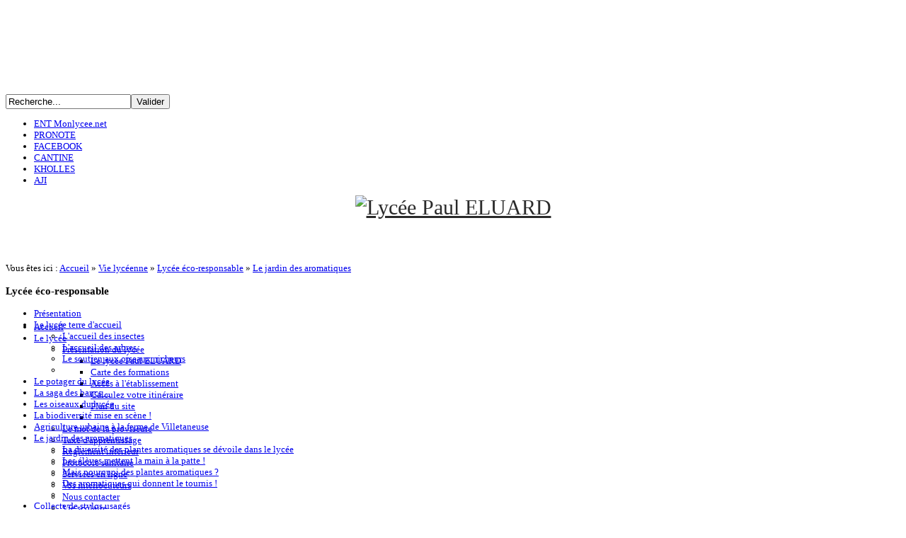

--- FILE ---
content_type: text/html; charset=utf-8
request_url: http://www.lyceepauleluard.fr/site/index.php/vie-lyceenne/lycee-eco-responsable/jardinaromates/diverplantes
body_size: 13752
content:
<!doctype html>
<!--[if lt IE 7]> <html class="no-js lt-ie9 lt-ie8 lt-ie7" lang="en"> <![endif]-->
<!--[if IE 7]>    <html class="no-js lt-ie9 lt-ie8" lang="en"> <![endif]-->
<!--[if IE 8]>    <html class="no-js lt-ie9" lang="en"> <![endif]-->
<!--[if gt IE 8]><!--> <html class="no-js" lang="en"><!--<![endif]-->
<head>
	<meta name="viewport" content="width=device-width, initial-scale=1.0">
		<base href="http://www.lyceepauleluard.fr/site/index.php/vie-lyceenne/lycee-eco-responsable/jardinaromates/diverplantes" />
	<meta http-equiv="content-type" content="text/html; charset=utf-8" />
	<meta http-equiv="cleartype" content="on" />
	<meta name="generator" content="Joomla! - Open Source Content Management" />
	<title>Lycée Paul ELUARD - La diversité des plantes aromatiques se dévoile dans le lycée</title>
	<link href="/site/templates/crystal/favicon.ico" rel="shortcut icon" type="image/vnd.microsoft.icon" />
	<link href="http://www.lyceepauleluard.fr/site/index.php/component/search/?Itemid=953&amp;format=opensearch" rel="search" title="Valider Lycée Paul ELUARD" type="application/opensearchdescription+xml" />
	<link href="/site/plugins/content/sigplus/css/sigplus.min.css" rel="stylesheet" type="text/css" />
	<link href="/site/plugins/content/sigplus/engines/boxplus/popup/css/boxplus.min.css" rel="stylesheet" type="text/css" />
	<link href="/site/plugins/content/sigplus/engines/boxplus/popup/css/boxplus.prettyphoto.css" rel="stylesheet" type="text/css" title="boxplus-prettyphoto" />
	<link href="/site/plugins/content/sigplus/engines/boxplus/slider/css/boxplus.transition.css" rel="stylesheet" type="text/css" />
	<link href="/site/media/jui/css/bootstrap.min.css" rel="stylesheet" type="text/css" />
	<link href="/site/media/jui/css/bootstrap-responsive.min.css" rel="stylesheet" type="text/css" />
	<link href="/site/media/jui/css/bootstrap-extended.css" rel="stylesheet" type="text/css" />
	<style type="text/css">
#sigplus_42924959f4c5e6fdf770ef73430819e6 ul > li img, #sigplus_42924959f4c5e6fdf770ef73430819e6 .boxplus-wrapper { border-style:none !important; }
	</style>
	<script src="/site/media/jui/js/jquery.min.js" type="text/javascript"></script>
	<script src="/site/media/jui/js/jquery-noconflict.js" type="text/javascript"></script>
	<script src="/site/media/jui/js/jquery-migrate.min.js" type="text/javascript"></script>
	<script src="/site/plugins/content/sigplus/engines/boxplus/popup/js/boxplus.min.js" type="text/javascript"></script>
	<script src="/site/plugins/content/sigplus/engines/boxplus/lang/boxplus.lang.min.js" type="text/javascript"></script>
	<script src="/site/plugins/content/sigplus/engines/boxplus/slider/js/boxplus.transition.min.js" type="text/javascript"></script>
	<script src="/site/media/system/js/mootools-core.js" type="text/javascript"></script>
	<script src="/site/media/system/js/core.js" type="text/javascript"></script>
	<script src="/site/media/system/js/mootools-more.js" type="text/javascript"></script>
	<script src="/site/media/jui/js/bootstrap.min.js" type="text/javascript"></script>
	<script type="text/javascript">
if (typeof(__jQuery__) == "undefined") { var __jQuery__ = jQuery; }__jQuery__(document).ready(function() {
__jQuery__("#sigplus_42924959f4c5e6fdf770ef73430819e6").boxplusGallery(__jQuery__.extend({}, { rtl:false, theme: "prettyphoto", title: function (anchor) { var t = __jQuery__("#" + __jQuery__("img", anchor).attr("id") + "_caption"); return t.size() ? t.html() : __jQuery__("img", anchor).attr("alt"); }, description: function (anchor) { var s = __jQuery__("#" + __jQuery__("img", anchor).attr("id") + "_summary"); return s.size() ? s.html() : anchor.attr("title"); }, slideshow: 3000, download: function (anchor) { var d = __jQuery__("#" + __jQuery__("img", anchor).attr("id") + "_metadata a[rel=download]"); return d.size() ? d.attr("href") : ""; }, metadata: function (anchor) { var m = __jQuery__("#" + __jQuery__("img", anchor).attr("id") + "_iptc"); return m.size() ? m : ""; }  })); __jQuery__.boxplusLanguage("fr", "FR");
__jQuery__("#sigplus_42924959f4c5e6fdf770ef73430819e6 ul:first").boxplusTransition(__jQuery__.extend({"effect":"bars+fade","slices":100}, { navigation:"horizontal", duration:1200, delay:5500 })); __jQuery__.boxplusLanguage("fr", "FR");
});
window.setInterval(function(){var r;try{r=window.XMLHttpRequest?new XMLHttpRequest():new ActiveXObject("Microsoft.XMLHTTP")}catch(e){}if(r){r.open("GET","/site/index.php?option=com_ajax&format=json",true);r.send(null)}},840000);
	</script>
	<meta http-equiv="Content-Style-Type" content="text/css" />
	<!--[if lt IE 8]><link rel="stylesheet" href="/site/plugins/content/sigplus/css/sigplus.ie7.css" type="text/css" /><![endif]-->
	<!--[if lt IE 9]><link rel="stylesheet" href="/site/plugins/content/sigplus/css/sigplus.ie8.css" type="text/css" /><![endif]-->
	<!--[if lt IE 9]><link rel="stylesheet" href="/site/plugins/content/sigplus/engines/boxplus/popup/css/boxplus.ie8.css" type="text/css" /><![endif]-->
	<!--[if lt IE 8]><link rel="stylesheet" href="/site/plugins/content/sigplus/engines/boxplus/popup/css/boxplus.ie7.css" type="text/css" /><![endif]-->
	<!--[if lt IE 9]><link rel="stylesheet" href="/site/plugins/content/sigplus/engines/boxplus/popup/css/boxplus.prettyphoto.ie8.css" type="text/css" title="boxplus-prettyphoto" /><![endif]-->

<!--[if lt IE 9]>
<script src="http://html5shiv.googlecode.com/svn/trunk/html5.js"></script>
<script src="/site/templates/crystal/js/selectivizr-min.js"></script>
<script src="/site/templates/crystal/js/modernizr.js"></script>
<link rel="stylesheet" type="text/css" href="/site/templates/crystal/css/ie.css" media="screen" />
<![endif]-->

	<link rel="stylesheet" type="text/css" href="/site/templates/crystal/css/fiche_pedagogique.css" media="screen" />

	<link rel="stylesheet" type="text/css" href="/site/templates/crystal/css/ie9-10.css" media="screen" />

    <link rel="stylesheet" type="text/css" href="/site/templates/crystal/css/text.css" media="screen" />
    <link rel="stylesheet" type="text/css" href="/site/templates/crystal/css/layout.css" media="screen" />
    <link rel="stylesheet" type="text/css" href="/site/templates/crystal/css/nav.css" media="screen" />
    <link rel="stylesheet" type="text/css" href="/site/templates/crystal/css/typography.css" media="screen" />
    <link rel="stylesheet" type="text/css" href="/site/templates/crystal/css/template.css" media="screen" />
	<link rel="stylesheet" type="text/css" href="/site/templates/crystal/css/responsive-template.css" media="screen" />
	<link rel="stylesheet" type="text/css" href="/site/templates/crystal/css/print.css" media="print" />
<script type="text/javascript">
  WebFontConfig = {
    google: { families: [ 'Open+Sans:300italic,400italic,700italic,800italic,400,300,700,800:latin' ] }
  };
  (function() {
    var wf = document.createElement('script');
    wf.src = ('https:' == document.location.protocol ? 'https' : 'http') +
      '://ajax.googleapis.com/ajax/libs/webfont/1/webfont.js';
    wf.type = 'text/javascript';
    wf.async = 'true';
    var s = document.getElementsByTagName('script')[0];
    s.parentNode.insertBefore(wf, s);
  })(); </script>
	<script src="/site/templates/crystal/js/selectnav.min.js"></script>
<!--[if IE 6]> <link rel="stylesheet" type="text/css" href="/site/templates/crystal/css/ie6.css" media="screen" /> <![endif]-->
<!--[if IE 7]> <link rel="stylesheet" type="text/css" href="/site/templates/crystal/css/ie.css" media="screen" /> <![endif]-->
        <link rel="stylesheet" type="text/css" href="/site/templates/crystal/css/presets/style5.css" media="screen" />
    	 
	<script type="text/javascript" src="/site/templates/crystal/js/superfish.js"></script>
	<script type="text/javascript" src="/site/templates/crystal/js/supersubs.js"></script>
	<script type="text/javascript">
    jQuery(document).ready(function(){ 
        jQuery("ul.menu-nav").supersubs({ 
			minWidth: 14,
            extraWidth:  1
        }).superfish({ 
            delay:500,
            animation:{opacity:'show',height:'show',width:'show'},
            speed:'fast',
            autoArrows:true,
            dropShadows:false 
        });
    }); 
	</script>
			<script type="text/javascript">
	jQuery(document).ready(function() {
		jQuery('#menupanel').on('click', function() {
			jQuery('div.panel1').animate({
				'width': 'show'
			}, 300, function() {
				jQuery('div.menupanel').fadeIn(200);
			});
		});
		jQuery('span.closemenu').on('click', function() {
			jQuery('div.menupanel').fadeOut(200, function() {
				jQuery('div.panel1').animate({
					'width': 'hide'
				}, 300);
			});
		});
	});
	</script>
					
		
    <style type="text/css">
	body {font-size: 13px;padding-top:125px;}
	#top{height:95px; }
	#menu-handler, #top-nav-handler {padding-top:56px; }
	.sn-underline {margin-top:75px; }
	#sn-position #h1{top:0px;color:#2a2a2a;font-size:30px;}
	#sn-position #h1 a {color:#2a2a2a;}
	#sn-position #h2 {top:46px;color:#2a2a2a;font-size:10px;}
	#sn-position #h1 {text-align: center;width: 100%;left:0px;}	#sn-position #h2 {text-align: center;width: 100%;left:0px;}	
	#joinus-hs {height: 64px;}
	
	@media (max-width: 979px) and (min-width: 768px) {
	#sn-position #h1{font-size:25.5px;}
	#sn-position #h2{font-size:8.5px;}
	}
	
	ul.columns-2 {width: 360px !important;}
	ul.columns-3 {width: 500px !important;}
	ul.columns-4 {width: 660px !important;}
	ul.columns-5 {width: 860px !important;}
		
</style>

</head>
<body>

<div class="navbar-fixed-top">
<header id="top-handler">
			<div id="top-nav-line">
		<div class="container">
						<div id="search-position"><form action="/site/index.php/vie-lyceenne/lycee-eco-responsable/jardinaromates/diverplantes" method="post">
	<div class="search">
				
		<input name="searchword" id="mod-search-searchword" maxlength="200"  class="inputbox" type="text" size="20" value="Recherche..."  onblur="if (this.value=='') this.value='Recherche...';" onfocus="if (this.value=='Recherche...') this.value='';" /><input type="submit" value="Valider" class="button" onclick="this.form.searchword.focus();"/>		
		
	<input type="hidden" name="task" value="search" />
	<input type="hidden" name="option" value="com_search" />
	<input type="hidden" name="Itemid" value="953" />
	</div>
</form>
</div>
									<div id="quick-menu">
<ul class="menu">
<li class="item-981"><a href="https://monlycee.net/" target="_blank" ><span class="link-no-image">ENT Monlycee.net</span></a></li><li class="item-479"><a href="https://0930125f.index-education.net/pronote" target="_blank" ><span class="link-no-image">PRONOTE</span></a></li><li class="item-855"><a href="https://www.facebook.com/lyceepauleluardStDEnis?ref=ts&fref=ts" target="_blank" title="Facebook" ><span class="link-no-image">FACEBOOK</span></a></li><li class="item-480"><a href="http://resto-scolaire.fr/lyceepauleluard" target="_blank" ><span class="link-no-image">CANTINE</span></a></li><li class="item-517"><a href="http://kholles.lyceepauleluard.fr" target="_blank" ><span class="link-no-image">KHOLLES</span></a></li><li class="item-1063"><a href="https://e-maintenance.aji-france.com/" target="_blank" ><span class="link-no-image">AJI</span></a></li></ul>

</div>
					</div>
	</div>
		<div id="top">
		<div class="container">
			<div class="row-fluid">
				<div id="site-name-handler" class="span3">
					<div id="sn-position">
																		<div id="h1"> <a href="/site"><img alt="Lycée Paul ELUARD" src="/site/images/Logo-ELUARD-gauche.png" /></a></div>
																								<div id="h2">  </div>
												<div class="sn-underline"></div>
					</div>
				</div>
								<div id="menu-handler" class="span7">
					<nav id="menu">
						
<ul class="menu-nav" id="nav">
<li class="item-435"><a href="/site/index.php" ><span class="link-no-image">Accueil</span></a></li><li class="item-499 deeper parent"><a href="/site/index.php/lycee" ><span class="link-no-image">Le lycée</span></a><ul ><li class="item-501 deeper parent"><a href="/site/index.php/lycee/presentationlycee/presentationlycee-etab" ><span class="link-no-image">Présentation du lycée</span></a><ul ><li class="item-502"><a href="/site/index.php/lycee/presentationlycee/presentationlycee-etab" ><span class="link-no-image">Le lycée Paul ELUARD</span></a></li><li class="item-503"><a href="/site/index.php/lycee/presentationlycee/presentationlycee-carteformations" ><span class="link-no-image">Carte des formations</span></a></li><li class="item-504"><a href="/site/index.php/lycee/presentationlycee/presentationlycee-acces" ><span class="link-no-image">Accès à l'établissement</span></a></li><li class="item-558"><a href="/site/index.php/lycee/presentationlycee/presentationlycee-itineraire" ><span class="link-no-image">Calculez votre itinéraire</span></a></li><li class="item-505"><a href="/site/index.php/lycee/presentationlycee/presentationlycee-plansite" ><span class="link-no-image">Plan du site</span></a></li><li class="clear"> </li></ul></li><li class="item-507"><a href="/site/index.php/lycee/editorial" ><span class="link-no-image">Le mot de la proviseure</span></a></li><li class="item-959"><a href="/site/index.php/lycee/taxe-d-apprentissage" ><span class="link-no-image">Taxe d'apprentissage</span></a></li><li class="item-998"><a href="/site/index.php/lycee/reglementinterieur" ><span class="link-no-image">Règlement intérieur</span></a></li><li class="item-1005"><a href="/site/index.php/lycee/protocolesanitaire" ><span class="link-no-image">Protocole sanitaire</span></a></li><li class="item-509"><a href="/site/index.php/lycee/servicesenligne" ><span class="link-no-image">Services en ligne</span></a></li><li class="item-515"><a href="/site/index.php/lycee/vos-interlocuteurs" ><span class="link-no-image">Vos interlocuteurs</span></a></li><li class="item-500"><a href="/site/index.php/lycee/nous-contacter" ><span class="link-no-image">Nous contacter</span></a></li><li class="item-495 deeper parent"><a href="/site/index.php/lycee/vie-scolaire" ><span class="link-no-image">Vie scolaire</span></a><ul ><li class="item-497"><a href="/site/index.php/lycee/vie-scolaire/service-vie-scolaire" ><span class="link-no-image">Le service de Vie Scolaire</span></a></li><li class="item-493"><a href="/site/index.php/lycee/vie-scolaire/formation-delegues" ><span class="link-no-image">Formation des délégués</span></a></li><li class="clear"> </li></ul></li><li class="item-864 deeper parent"><a href="/site/index.php/lycee/service-intendance" ><span class="link-no-image">Service intendance</span></a><ul ><li class="item-494"><a href="/site/index.php/lycee/service-intendance/restauration" ><span class="link-no-image">Restauration</span></a></li><li class="item-488"><a href="/site/index.php/lycee/service-intendance/bourses" ><span class="link-no-image">Bourses</span></a></li><li class="clear"> </li></ul></li></ul></li><li class="item-486 active deeper parent"><a href="/site/index.php/vie-lyceenne" ><span class="link-no-image">Vie lycéenne</span></a><ul ><li class="item-566 deeper parent"><a href="/site/index.php/vie-lyceenne/evenements" ><span class="link-no-image">Evènements</span></a><ul ><li class="item-567"><a href="/site/index.php/vie-lyceenne/evenements/evenements-bal" ><span class="link-no-image">Bal de promo</span></a></li><li class="item-568"><a href="/site/index.php/vie-lyceenne/evenements/fete-fin-annee" ><span class="link-no-image">Fête des talents</span></a></li><li class="item-569"><a href="/site/index.php/vie-lyceenne/evenements/remise-diplomes" ><span class="link-no-image">Remise des diplômes</span></a></li><li class="item-787"><a href="/site/index.php?Itemid=787" ><span class="link-no-image">50 ans du lycée</span></a></li><li class="clear"> </li></ul></li><li class="item-576"><a href="/site/index.php/vie-lyceenne/secu" ><span class="link-no-image">Sécurité Sociale Etudiante</span></a></li><li class="item-496"><a href="/site/index.php/vie-lyceenne/cvl" ><span class="link-no-image">Conseil de la Vie Lycéenne (CVL)</span></a></li><li class="item-856 deeper parent"><a href="/site/index.php/vie-lyceenne/atelier-musique" ><span class="link-no-image">Atelier musique</span></a><ul ><li class="item-1074"><a href="/site/index.php/vie-lyceenne/atelier-musique/bb2024" ><span class="link-no-image">Projet Banlieues Bleues 2024</span></a></li><li class="item-1075"><a href="/site/index.php/vie-lyceenne/atelier-musique/concertroissy2024" ><span class="link-no-image">Concert Roissy 2024</span></a></li><li class="item-882"><a href="/site/index.php/vie-lyceenne/atelier-musique/inscription-a-l-atelier" ><span class="link-no-image">Inscription à l'atelier</span></a></li><li class="item-1072"><a href="/site/index.php/vie-lyceenne/atelier-musique/bb2023" ><span class="link-no-image">Projet banlieues bleues 2023</span></a></li><li class="item-1070"><a href="/site/index.php/vie-lyceenne/atelier-musique/concertroissy2023" ><span class="link-no-image">Concert Roissy 2023</span></a></li><li class="item-1071"><a href="/site/index.php/vie-lyceenne/atelier-musique/concertroissy2022" ><span class="link-no-image">Concert Roissy 2022</span></a></li><li class="item-1039"><a href="/site/index.php/vie-lyceenne/atelier-musique/fete-fin-annee-2021" ><span class="link-no-image">Fête de fin d'année 2021</span></a></li><li class="item-1034"><a href="/site/index.php/vie-lyceenne/atelier-musique/projet-bb-2021" ><span class="link-no-image">Projet Banlieues Bleues 2021</span></a></li><li class="item-973"><a href="/site/index.php/vie-lyceenne/atelier-musique/l-atelier-musique-a-matignon" ><span class="link-no-image">L'atelier musique à Matignon</span></a></li><li class="item-972"><a href="/site/index.php/vie-lyceenne/atelier-musique/concertfetetalents2019" ><span class="link-no-image">Concert fête des talents 2019</span></a></li><li class="item-971"><a href="/site/index.php/vie-lyceenne/atelier-musique/projet-banlieues-bleues-2019" ><span class="link-no-image">Projet Banlieues Bleues 2019 </span></a></li><li class="item-938"><a href="/site/index.php/vie-lyceenne/atelier-musique/projet-banlieues-bleues-2018" ><span class="link-no-image">Projet Banlieues Bleues 2018</span></a></li><li class="item-894"><a href="/site/index.php/vie-lyceenne/atelier-musique/inscription-a-l-atelier-2" ><span class="link-no-image">Projet Banlieues Bleues 2017</span></a></li><li class="clear"> </li></ul></li><li class="item-995"><a href="/site/index.php/vie-lyceenne/club-lecture" ><span class="link-no-image">Club lecture</span></a></li><li class="item-922"><a href="/site/index.php/vie-lyceenne/actualite-theatre" ><span class="link-no-image">Actualité Théâtre</span></a></li><li class="item-863"><a href="/site/index.php/vie-lyceenne/maison-des-lyceens-mdl" ><span class="link-no-image">Maison des lycéens (MDL)</span></a></li><li class="item-1001"><a href="/site/index.php/vie-lyceenne/association-sportive" ><span class="link-no-image">Association sportive</span></a></li><li class="item-866 active deeper parent"><a href="/site/index.php/vie-lyceenne/lycee-eco-responsable/textes-officiels" ><span class="link-no-image">Lycée éco-responsable</span></a><ul ><li class="item-867"><a href="/site/index.php/vie-lyceenne/lycee-eco-responsable/textes-officiels" ><span class="link-no-image">Présentation</span></a></li><li class="item-880 deeper parent"><a href="/site/index.php/vie-lyceenne/lycee-eco-responsable/plantons-pour-la-journee-des-forets" ><span class="link-no-image">Le lycée terre d'accueil</span></a><ul ><li class="item-903"><a href="/site/index.php/vie-lyceenne/lycee-eco-responsable/plantons-pour-la-journee-des-forets/accinsectes" ><span class="link-no-image">L'accueil des insectes</span></a></li><li class="item-904"><a href="/site/index.php/vie-lyceenne/lycee-eco-responsable/plantons-pour-la-journee-des-forets/accarbre" ><span class="link-no-image">L'accueil des arbres</span></a></li><li class="item-929"><a href="/site/index.php/vie-lyceenne/lycee-eco-responsable/plantons-pour-la-journee-des-forets/soutienoiseaux" ><span class="link-no-image">Le soutien aux oiseaux nicheurs</span></a></li><li class="clear"> </li></ul></li><li class="item-869"><a href="/site/index.php/vie-lyceenne/lycee-eco-responsable/le-potager-du-lycee" ><span class="link-no-image">Le potager du lycée</span></a></li><li class="item-895"><a href="/site/index.php/vie-lyceenne/lycee-eco-responsable/sagabancs" ><span class="link-no-image">La saga des bancs ...</span></a></li><li class="item-897"><a href="/site/index.php/vie-lyceenne/lycee-eco-responsable/oiseaulycee" ><span class="link-no-image">Les oiseaux du lycée</span></a></li><li class="item-898"><a href="/site/index.php/vie-lyceenne/lycee-eco-responsable/biodiversitevideo" ><span class="link-no-image">La biodiversité mise en scène !</span></a></li><li class="item-939"><a href="/site/index.php/vie-lyceenne/lycee-eco-responsable/agriurbaine" ><span class="link-no-image">Agriculture urbaine à la ferme de Villetaneuse</span></a></li><li class="item-952 active deeper parent"><a href="/site/index.php/vie-lyceenne/lycee-eco-responsable/jardinaromates" ><span class="link-no-image">Le jardin des aromatiques</span></a><ul ><li class="item-953 current active"><a href="/site/index.php/vie-lyceenne/lycee-eco-responsable/jardinaromates/diverplantes" ><span class="link-no-image">La diversité des plantes aromatiques se dévoile dans le lycée</span></a></li><li class="item-969"><a href="/site/index.php/vie-lyceenne/lycee-eco-responsable/jardinaromates/mainpatte" ><span class="link-no-image">Les élèves mettent la main à la patte !</span></a></li><li class="item-970"><a href="/site/index.php/vie-lyceenne/lycee-eco-responsable/jardinaromates/pourquoiaromatiques" ><span class="link-no-image">Mais pourquoi des plantes aromatiques ?</span></a></li><li class="item-979"><a href="/site/index.php/vie-lyceenne/lycee-eco-responsable/jardinaromates/aromatiquestournis" ><span class="link-no-image">Des aromatiques qui donnent le tournis !</span></a></li><li class="clear"> </li></ul></li><li class="item-983"><a href="/site/index.php/vie-lyceenne/lycee-eco-responsable/collectestylo" ><span class="link-no-image">Collecte de stylos usagés</span></a></li><li class="item-999"><a href="/site/index.php/vie-lyceenne/lycee-eco-responsable/jeunesreporters" ><span class="link-no-image">Les jeunes reporters pour l'environnement (JRE)</span></a></li><li class="clear"> </li></ul></li><li class="item-896"><a href="/site/index.php/vie-lyceenne/internat-la-plaine-saint-denis" ><span class="link-no-image">Internat La Plaine Saint-Denis</span></a></li><li class="item-913 deeper parent"><a href="/site/index.php/vie-lyceenne/voyagesorties/avignonlycee" ><span class="link-no-image">Voyages ou sorties</span></a><ul ><li class="item-916 deeper parent"><a href="/site/index.php/vie-lyceenne/voyagesorties/avignonlycee" ><span class="link-no-image">Le lycée Paul Eluard en Avignon - 2017</span></a><ul ><li class="item-914"><a href="/site/index.php/vie-lyceenne/voyagesorties/avignonlycee/avignonfestivalier" ><span class="link-no-image">Dans la peau d'un festivalier !</span></a></li><li class="item-915"><a href="/site/index.php/vie-lyceenne/voyagesorties/avignonlycee/avignonvenez" ><span class="link-no-image">Venez avec nous</span></a></li><li class="item-918"><a href="/site/index.php/vie-lyceenne/voyagesorties/avignonlycee/avignonspectateur" ><span class="link-no-image">Spectateurs in ou off ?</span></a></li><li class="item-917"><a href="/site/index.php/vie-lyceenne/voyagesorties/avignonlycee/avignonrevoir" ><span class="link-no-image">L'heure des au revoir</span></a></li><li class="clear"> </li></ul></li><li class="item-974 deeper parent"><a href="/site/index.php/vie-lyceenne/voyagesorties/avignon2019" ><span class="link-no-image">Le lycée Paul Eluard en Avignon - 2019</span></a><ul ><li class="item-975"><a href="/site/index.php/vie-lyceenne/voyagesorties/avignon2019/avignon2019plonger" ><span class="link-no-image">Plonger dans l’univers du festival !</span></a></li><li class="item-976"><a href="/site/index.php/vie-lyceenne/voyagesorties/avignon2019/avignon2019depayse" ><span class="link-no-image">Une ville qui dépayse !</span></a></li><li class="item-977"><a href="/site/index.php/vie-lyceenne/voyagesorties/avignon2019/avignon2019emotions" ><span class="link-no-image">Un parcours dans le « In » rempli d’émotions</span></a></li><li class="item-978"><a href="/site/index.php/vie-lyceenne/voyagesorties/avignon2019/avignon2019aurevoir" ><span class="link-no-image">Comment te dire ... au revoir !</span></a></li><li class="clear"> </li></ul></li><li class="item-919 deeper parent"><a href="/site/index.php/vie-lyceenne/voyagesorties/voyagealpes" ><span class="link-no-image">Voyage dans les Alpes</span></a><ul ><li class="item-920"><a href="/site/index.php/vie-lyceenne/voyagesorties/voyagealpes/alpes2017" ><span class="link-no-image">Edition 2017</span></a></li><li class="clear"> </li></ul></li><li class="item-924"><a href="/site/index.php/vie-lyceenne/voyagesorties/decouvbioindus" ><span class="link-no-image">A la découverte de la bio-industrie !</span></a></li><li class="item-925"><a href="/site/index.php/vie-lyceenne/voyagesorties/visitejpt" ><span class="link-no-image">Visite du lycée Jean Pierre Timbaud à Aubervilliers</span></a></li><li class="item-932 deeper parent"><a href="/site/index.php/vie-lyceenne/voyagesorties/le-lycee-paul-eluard-a-florence-2018" ><span class="link-no-image">Le lycée Paul Eluard à Florence - 2018</span></a><ul ><li class="item-933"><a href="/site/index.php/vie-lyceenne/voyagesorties/le-lycee-paul-eluard-a-florence-2018/florencedec" ><span class="link-no-image">La découverte d’une ville</span></a></li><li class="item-934"><a href="/site/index.php/vie-lyceenne/voyagesorties/le-lycee-paul-eluard-a-florence-2018/florencehauteur" ><span class="link-no-image">Prendre de la hauteur … à Fiesole !</span></a></li><li class="item-935"><a href="/site/index.php/vie-lyceenne/voyagesorties/le-lycee-paul-eluard-a-florence-2018/florenceplaisir" ><span class="link-no-image">Pour le plaisir !</span></a></li><li class="item-936"><a href="/site/index.php/vie-lyceenne/voyagesorties/le-lycee-paul-eluard-a-florence-2018/florencevisite" ><span class="link-no-image">Visite éclair pour partir sans regrets !</span></a></li><li class="clear"> </li></ul></li><li class="item-985 deeper parent"><a href="/site/index.php/vie-lyceenne/voyagesorties/florence2019" ><span class="link-no-image">Le lycée Paul Eluard à Florence – 2019</span></a><ul ><li class="item-986"><a href="/site/index.php/vie-lyceenne/voyagesorties/florence2019/leonardvinci" ><span class="link-no-image">Plonger dans l’Univers de Léonard de Vinci et des sciences</span></a></li><li class="item-991"><a href="/site/index.php/vie-lyceenne/voyagesorties/florence2019/botticelli" ><span class="link-no-image">Botticelli, Le Caravage … et tous les autres !</span></a></li><li class="item-989"><a href="/site/index.php/vie-lyceenne/voyagesorties/florence2019/corpsain" ><span class="link-no-image">Un esprit sain dans un corps sain !</span></a></li><li class="item-990"><a href="/site/index.php/vie-lyceenne/voyagesorties/florence2019/partirsouvenir" ><span class="link-no-image">Partir avec plein de souvenirs !</span></a></li><li class="clear"> </li></ul></li></ul></li><li class="item-927 deeper parent"><a href="/site/index.php/vie-lyceenne/ouverturesc" ><span class="link-no-image">Ouverture scientifique</span></a><ul ><li class="item-928"><a href="/site/index.php/vie-lyceenne/ouverturesc/declics1718" ><span class="link-no-image">DECLICS 2017-2018</span></a></li><li class="item-984"><a href="/site/index.php/vie-lyceenne/ouverturesc/declics-2019-2020" ><span class="link-no-image">DECLICS 2019-2020</span></a></li><li class="item-937"><a href="/site/index.php/vie-lyceenne/ouverturesc/les-neurosciences-tout-est-possible" ><span class="link-no-image">Les neurosciences, tout est possible !</span></a></li><li class="item-942 deeper parent"><a href="/site/index.php/vie-lyceenne/ouverturesc/pac2017-18" ><span class="link-no-image">PAC : Arts et Sciences 2017-2018</span></a><ul ><li class="item-943"><a href="/site/index.php/vie-lyceenne/ouverturesc/pac2017-18/ateliertrans" ><span class="link-no-image">Des ateliers pour développer des compétences transversales</span></a></li><li class="item-944"><a href="/site/index.php/vie-lyceenne/ouverturesc/pac2017-18/initphiloexp" ><span class="link-no-image">L’initiation à la philosophie expérimentale</span></a></li><li class="item-945"><a href="/site/index.php/vie-lyceenne/ouverturesc/pac2017-18/sciencetheatre" ><span class="link-no-image">Les élèves vous parlent de science au théâtre</span></a></li><li class="clear"> </li></ul></li><li class="item-964 deeper parent"><a href="/site/index.php/vie-lyceenne/ouverturesc/pacartsce" ><span class="link-no-image">PAC - Arts et Sciences 2018-2019</span></a><ul ><li class="item-965"><a href="/site/index.php/vie-lyceenne/ouverturesc/pacartsce/elevescritique" ><span class="link-no-image">Les élèves dans la peau de critiques d'arts !</span></a></li><li class="item-966"><a href="/site/index.php/vie-lyceenne/ouverturesc/pacartsce/elevesimpro" ><span class="link-no-image">Des ateliers pour découvrir et pratiquer l'improvisation</span></a></li><li class="item-967"><a href="/site/index.php/vie-lyceenne/ouverturesc/pacartsce/tetenuage" ><span class="link-no-image">La tête dans les nuages !</span></a></li><li class="clear"> </li></ul></li><li class="item-1002 deeper parent"><a href="/site/index.php/vie-lyceenne/ouverturesc/pac2019-2020" ><span class="link-no-image">PAC - Arts et Sciences 2019-2020</span></a><ul ><li class="item-1003"><a href="/site/index.php/vie-lyceenne/ouverturesc/pac2019-2020/nos-eleves-font-leur-tube" ><span class="link-no-image">Nos élèves font leur tube !</span></a></li><li class="item-1004"><a href="/site/index.php/vie-lyceenne/ouverturesc/pac2019-2020/peac2019-2020jouant" ><span class="link-no-image">Les élèves se préparent à l'oral … en jouant !</span></a></li><li class="clear"> </li></ul></li><li class="item-954 deeper parent"><a href="/site/index.php/vie-lyceenne/ouverturesc/elvjury" ><span class="link-no-image">Les élèves jury du 14ème festival Parisciences !</span></a><ul ><li class="item-955"><a href="/site/index.php/vie-lyceenne/ouverturesc/elvjury/presfestival" ><span class="link-no-image">Présentation du festival</span></a></li><li class="item-956"><a href="/site/index.php/vie-lyceenne/ouverturesc/elvjury/selectlyceen" ><span class="link-no-image">La sélection du prix lycéen</span></a></li><li class="item-957"><a href="/site/index.php/vie-lyceenne/ouverturesc/elvjury/lesparrains" ><span class="link-no-image">La rencontre avec les parrains ! </span></a></li><li class="item-958"><a href="/site/index.php/vie-lyceenne/ouverturesc/elvjury/lyceenrecomp" ><span class="link-no-image">Nos lycéens récompensent leur lauréat !</span></a></li><li class="clear"> </li></ul></li><li class="item-960 deeper parent"><a href="/site/index.php/vie-lyceenne/ouverturesc/enjeuxbiotheq" ><span class="link-no-image">Les enjeux bioéthiques en Terminale</span></a><ul ><li class="item-961"><a href="/site/index.php/vie-lyceenne/ouverturesc/enjeuxbiotheq/colloquebio" ><span class="link-no-image">Un colloque pour la bioéthique !</span></a></li><li class="item-962"><a href="/site/index.php/vie-lyceenne/ouverturesc/enjeuxbiotheq/colloquecoullisses" ><span class="link-no-image">Les coulisses d’un colloque ...</span></a></li><li class="item-963"><a href="/site/index.php/vie-lyceenne/ouverturesc/enjeuxbiotheq/pst-parlez-en-autour-de-vous" ><span class="link-no-image">Pst ! Parlez-en autour de vous !</span></a></li><li class="clear"> </li></ul></li><li class="item-968"><a href="/site/index.php/vie-lyceenne/ouverturesc/mnhn" ><span class="link-no-image">Le lycée Paul Eluard établissement pilote pour le M.N.H.N.</span></a></li><li class="item-1026"><a href="/site/index.php/vie-lyceenne/ouverturesc/chercheuseaulycee" ><span class="link-no-image">Une chercheurse de l'Institut pasteur de passage au lycée</span></a></li><li class="item-1030"><a href="/site/index.php/vie-lyceenne/ouverturesc/paroles-de-chercheurs-s-invite-au-lycee-2021" ><span class="link-no-image">Paroles de chercheurs s'invite au lycée – 2021</span></a></li><li class="item-1032"><a href="/site/index.php/vie-lyceenne/ouverturesc/eratosthene" ><span class="link-no-image">Sous le soleil de Saint-Denis, l'ombre d'Eratosthène</span></a></li><li class="clear"> </li></ul></li><li class="item-930 deeper parent"><a href="/site/index.php/vie-lyceenne/forumdevdur" ><span class="link-no-image">Forum développement durable</span></a><ul ><li class="item-931"><a href="/site/index.php/vie-lyceenne/forumdevdur/forumdev1" ><span class="link-no-image">Créer c'est prendre conscience</span></a></li><li class="clear"> </li></ul></li><li class="item-1027 deeper parent"><a href="/site/index.php/vie-lyceenne/citoyennete" ><span class="link-no-image">Citoyenneté</span></a><ul ><li class="item-1028"><a href="/site/index.php/vie-lyceenne/citoyennete/donorganesdecider" ><span class="link-no-image">Don d'organes. Décider en plein conscience</span></a></li><li class="item-1033"><a href="/site/index.php/vie-lyceenne/citoyennete/contre-l-avc-il-faut-savoir-reperer" ><span class="link-no-image">Contre l'AVC il faut savoir repérer !</span></a></li><li class="clear"> </li></ul></li><li class="item-1029"><a href="/site/index.php/vie-lyceenne/planningreste" ><span class="link-no-image">Planning R.E.S.T.E.</span></a></li><li class="clear"> </li></ul></li><li class="item-489 deeper parent"><a href="/site/index.php/nosformations" ><span class="link-no-image">Formations</span></a><ul ><li class="item-490 deeper parent"><a href="/site/index.php/nosformations/2nde-gt/2ndegt-intro" ><span class="link-no-image">La 2nde GT</span></a><ul ><li class="item-548"><a href="/site/index.php/nosformations/2nde-gt/2ndegt-intro" ><span class="link-no-image">Introduction</span></a></li><li class="item-552"><a href="/site/index.php/nosformations/2nde-gt/2ndegt-horaires" ><span class="link-no-image">Grille horaire</span></a></li><li class="item-549"><a href="/site/index.php/nosformations/2nde-gt/2ndegt-lv" ><span class="link-no-image">Choix des langues</span></a></li><li class="item-550"><a href="/site/index.php/nosformations/2nde-gt/2ndegt-expl" ><span class="link-no-image">Enseignements d'exploration</span></a></li><li class="item-553"><a href="/site/index.php/nosformations/2nde-gt/2ndegt-euro" ><span class="link-no-image">Section européenne</span></a></li><li class="item-721"><a href="/site/index.php/nosformations/2nde-gt/2nde-videos" ><span class="link-no-image">Vidéos</span></a></li><li class="clear"> </li></ul></li><li class="item-595 deeper parent"><a href="/site/index.php/nosformations/bacs" ><span class="link-no-image">Baccalauréats</span></a><ul ><li class="item-617 deeper parent"><a href="/site/index.php/nosformations/bacs/general/es-formation" ><span class="link-no-image">Voie générale</span></a><ul ><li class="item-618"><a href="/site/index.php/nosformations/bacs/general/es-formation" ><span class="link-no-image">La formation</span></a></li><li class="item-619"><a href="/site/index.php/nosformations/bacs/general/es-terminale" ><span class="link-no-image">En Terminale</span></a></li><li class="item-620"><a href="/site/index.php/nosformations/bacs/general/es-enseignements" ><span class="link-no-image">Les enseignements</span></a></li><li class="item-621"><a href="/site/index.php/nosformations/bacs/general/es-examen" ><span class="link-no-image">L'examen</span></a></li><li class="item-746"><a href="/site/index.php/nosformations/bacs/general/es-calendrier" ><span class="link-no-image">Calendrier</span></a></li><li class="item-708"><a href="/site/index.php/nosformations/bacs/general/es-resultats" ><span class="link-no-image">Résultats</span></a></li><li class="item-722"><a href="/site/index.php/nosformations/bacs/general/es-videos" ><span class="link-no-image">Vidéos</span></a></li><li class="clear"> </li></ul></li><li class="item-603 deeper parent"><a href="/site/index.php/nosformations/bacs/sti2d/sti2d-formation" ><span class="link-no-image">Voie technologique STI2D</span></a><ul ><li class="item-604"><a href="/site/index.php/nosformations/bacs/sti2d/sti2d-formation" ><span class="link-no-image">La formation</span></a></li><li class="item-605"><a href="/site/index.php/nosformations/bacs/sti2d/sti2d-specialites" ><span class="link-no-image">Les spécialités</span></a></li><li class="item-609"><a href="/site/index.php/nosformations/bacs/sti2d/sti2d-enseignements" ><span class="link-no-image">Les enseignements</span></a></li><li class="item-606"><a href="/site/index.php/nosformations/bacs/sti2d/sti2d-examen" ><span class="link-no-image">L'examen</span></a></li><li class="item-607"><a href="/site/index.php/nosformations/bacs/sti2d/sti2d-projetspecialite" ><span class="link-no-image">Le projet de spécialité</span></a></li><li class="item-608"><a href="/site/index.php/nosformations/bacs/sti2d/sti2d-apreslebac" ><span class="link-no-image">Après le bac</span></a></li><li class="item-749"><a href="/site/index.php/nosformations/bacs/sti2d/sti2d-calendrier" ><span class="link-no-image">Calendrier</span></a></li><li class="item-711"><a href="/site/index.php/nosformations/bacs/sti2d/sti2d-resultats" ><span class="link-no-image">Résultats</span></a></li><li class="item-717"><a href="/site/index.php/nosformations/bacs/sti2d/sti2d-videos" ><span class="link-no-image">Vidéos</span></a></li><li class="clear"> </li></ul></li><li class="item-610 deeper parent"><a href="/site/index.php/nosformations/bacs/stl/stl-formation" ><span class="link-no-image">Voie technologique STL</span></a><ul ><li class="item-611"><a href="/site/index.php/nosformations/bacs/stl/stl-formation" ><span class="link-no-image">La formation</span></a></li><li class="item-612"><a href="/site/index.php/nosformations/bacs/stl/stl-specialites" ><span class="link-no-image">Les spécialités</span></a></li><li class="item-613"><a href="/site/index.php/nosformations/bacs/stl/stl-enseignements" ><span class="link-no-image">Les enseignements</span></a></li><li class="item-614"><a href="/site/index.php/nosformations/bacs/stl/stl-examen" ><span class="link-no-image">L'examen</span></a></li><li class="item-615"><a href="/site/index.php/nosformations/bacs/stl/stl-projet" ><span class="link-no-image">Le projet de spécialité</span></a></li><li class="item-616"><a href="/site/index.php/nosformations/bacs/stl/stl-apresbac" ><span class="link-no-image">Après le bac</span></a></li><li class="item-750"><a href="/site/index.php/nosformations/bacs/stl/stl-calendrier" ><span class="link-no-image">Calendrier</span></a></li><li class="item-712"><a href="/site/index.php/nosformations/bacs/stl/stl-resultats" ><span class="link-no-image">Résultats</span></a></li><li class="item-720"><a href="/site/index.php/nosformations/bacs/stl/stl-videos" ><span class="link-no-image">Vidéos</span></a></li><li class="clear"> </li></ul></li><li class="item-596 deeper parent"><a href="/site/index.php/nosformations/bacs/stmg/stmg-formation" ><span class="link-no-image">Voie technologique STMG</span></a><ul ><li class="item-597"><a href="/site/index.php/nosformations/bacs/stmg/stmg-formation" ><span class="link-no-image">La formation</span></a></li><li class="item-598"><a href="/site/index.php/nosformations/bacs/stmg/stmg-specialites" ><span class="link-no-image">Les spécialités</span></a></li><li class="item-599"><a href="/site/index.php/nosformations/bacs/stmg/stmg-enseignements" ><span class="link-no-image">Les enseignements</span></a></li><li class="item-600"><a href="/site/index.php/nosformations/bacs/stmg/stmg-examen" ><span class="link-no-image">L'examen</span></a></li><li class="item-601"><a href="/site/index.php/nosformations/bacs/stmg/stmg-etudegestion" ><span class="link-no-image">L'étude de gestion</span></a></li><li class="item-602"><a href="/site/index.php/nosformations/bacs/stmg/stmg-apreslebac" ><span class="link-no-image">Après le bac</span></a></li><li class="item-751"><a href="/site/index.php/nosformations/bacs/stmg/stmg-calendrier" ><span class="link-no-image">Calendrier</span></a></li><li class="item-713"><a href="/site/index.php/nosformations/bacs/stmg/stmg-resultats" ><span class="link-no-image">Résultats</span></a></li><li class="item-758"><a href="/site/index.php/nosformations/bacs/stmg/stmg-videos" ><span class="link-no-image">Vidéos</span></a></li><li class="clear"> </li></ul></li></ul></li><li class="item-636 deeper parent"><a href="/site/index.php/nosformations/bts" ><span class="link-no-image">Brevets de Technicien Supérieur</span></a><ul ><li class="item-664 deeper parent"><a href="/site/index.php/nosformations/bts/bts-abm/bts-abm-formation" ><span class="link-no-image">BTS Analyses de Biologie Médicale</span></a><ul ><li class="item-665"><a href="/site/index.php/nosformations/bts/bts-abm/bts-abm-formation" ><span class="link-no-image">La formation</span></a></li><li class="item-666"><a href="/site/index.php/nosformations/bts/bts-abm/bts-abm-apresquelbac" ><span class="link-no-image">Après quel Bac ?</span></a></li><li class="item-667"><a href="/site/index.php/nosformations/bts/bts-abm/bts-abm-enseignements" ><span class="link-no-image">Les enseignements</span></a></li><li class="item-668"><a href="/site/index.php/nosformations/bts/bts-abm/bts-abm-stages" ><span class="link-no-image">Périodes de stage</span></a></li><li class="item-669"><a href="/site/index.php/nosformations/bts/bts-abm/bts-abm-examen" ><span class="link-no-image">L'examen</span></a></li><li class="item-670"><a href="/site/index.php/nosformations/bts/bts-abm/bts-abm-apres" ><span class="link-no-image">Après le BTS</span></a></li><li class="item-671"><a href="/site/index.php/nosformations/bts/bts-abm/bts-abm-avis" ><span class="link-no-image">Qu'en pensent-ils ?</span></a></li><li class="item-752"><a href="/site/index.php/nosformations/bts/bts-abm/abm-videos" ><span class="link-no-image">Vidéos</span></a></li><li class="clear"> </li></ul></li><li class="item-883 deeper parent"><a href="/site/index.php/nosformations/bts/bts-ndrc-alt/bts-ndrc-alt-formation" ><span class="link-no-image">BTS Négociation et Digitalisation de la Relation Client</span></a><ul ><li class="item-884"><a href="/site/index.php/nosformations/bts/bts-ndrc-alt/bts-ndrc-alt-formation" ><span class="link-no-image">La formation</span></a></li><li class="item-885"><a href="/site/index.php/nosformations/bts/bts-ndrc-alt/bts-ndrc-alt-apresquelbac" ><span class="link-no-image">Après quel Bac ?</span></a></li><li class="item-886"><a href="/site/index.php/nosformations/bts/bts-ndrc-alt/bts-ndrc-alt-enseignements" ><span class="link-no-image">Les enseignements</span></a></li><li class="item-887"><a href="/site/index.php/nosformations/bts/bts-ndrc-alt/bts-ndrc-alt-examen" ><span class="link-no-image">L'examen</span></a></li><li class="clear"> </li></ul></li><li class="item-637 deeper parent"><a href="/site/index.php/nosformations/bts/bts-gpme/bts-gpme-formation" ><span class="link-no-image">BTS Gestion de la PME</span></a><ul ><li class="item-638"><a href="/site/index.php/nosformations/bts/bts-gpme/bts-gpme-formation" ><span class="link-no-image">La formation</span></a></li><li class="item-639"><a href="/site/index.php/nosformations/bts/bts-gpme/bts-gpme-apresquelbac" ><span class="link-no-image">Après quel Bac ?</span></a></li><li class="item-640"><a href="/site/index.php/nosformations/bts/bts-gpme/bts-gpme-enseignements" ><span class="link-no-image">Les enseignements</span></a></li><li class="item-641"><a href="/site/index.php/nosformations/bts/bts-gpme/bts-gpme-stages" ><span class="link-no-image">Périodes de stage</span></a></li><li class="item-642"><a href="/site/index.php/nosformations/bts/bts-gpme/bts-gpme-examen" ><span class="link-no-image">L'examen</span></a></li><li class="item-643"><a href="/site/index.php/nosformations/bts/bts-gpme/bts-gpme-apres" ><span class="link-no-image">Après le BTS</span></a></li><li class="item-644"><a href="/site/index.php/nosformations/bts/bts-gpme/bts-gpme-avis" ><span class="link-no-image">Qu'en pensent-ils ?</span></a></li><li class="clear"> </li></ul></li><li class="item-673 deeper parent"><a href="/site/index.php/nosformations/bts/bts-e/bts-e-formation" ><span class="link-no-image">BTS Electrotechnique</span></a><ul ><li class="item-672"><a href="/site/index.php/nosformations/bts/bts-e/bts-e-formation" ><span class="link-no-image">La formation</span></a></li><li class="item-674"><a href="/site/index.php/nosformations/bts/bts-e/bts-e-apresquelbac" ><span class="link-no-image">Après quel Bac ?</span></a></li><li class="item-675"><a href="/site/index.php/nosformations/bts/bts-e/bts-e-enseignements" ><span class="link-no-image">Les enseignements</span></a></li><li class="item-676"><a href="/site/index.php/nosformations/bts/bts-e/bts-e-stages" ><span class="link-no-image">Périodes de stage</span></a></li><li class="item-677"><a href="/site/index.php/nosformations/bts/bts-e/bts-e-examen" ><span class="link-no-image">L'examen</span></a></li><li class="item-678"><a href="/site/index.php/nosformations/bts/bts-e/bts-e-apres" ><span class="link-no-image">Après le BTS</span></a></li><li class="clear"> </li></ul></li><li class="item-646 deeper parent"><a href="/site/index.php/nosformations/bts/bts-mco/bts-mco-formation" ><span class="link-no-image">BTS Management commercial opérationnel</span></a><ul ><li class="item-645"><a href="/site/index.php/nosformations/bts/bts-mco/bts-mco-formation" ><span class="link-no-image">La formation</span></a></li><li class="item-647"><a href="/site/index.php/nosformations/bts/bts-mco/bts-mco-apresquelbac" ><span class="link-no-image">Après quel Bac ?</span></a></li><li class="item-648"><a href="/site/index.php/nosformations/bts/bts-mco/bts-mco-enseignements" ><span class="link-no-image">Les enseignements</span></a></li><li class="item-649"><a href="/site/index.php/nosformations/bts/bts-mco/bts-mco-stages" ><span class="link-no-image">Périodes de stage</span></a></li><li class="item-650"><a href="/site/index.php/nosformations/bts/bts-mco/bts-mco-examen" ><span class="link-no-image">L'examen</span></a></li><li class="item-651"><a href="/site/index.php/nosformations/bts/bts-mco/bts-mco-apres" ><span class="link-no-image">Après le BTS</span></a></li><li class="item-652"><a href="/site/index.php/nosformations/bts/bts-mco/bts-mco-avis" ><span class="link-no-image">Qu'en pensent-ils ?</span></a></li><li class="clear"> </li></ul></li><li class="item-1083 deeper parent"><a href="/site/index.php/nosformations/bts/bts-mco-alt" ><span class="link-no-image">BTS Management commercial opérationnel (alternance)</span></a><ul ><li class="item-1084"><a href="/site/index.php/nosformations/bts/bts-mco-alt/bts-mco-alt-formation" ><span class="link-no-image">La formation</span></a></li><li class="item-1085"><a href="/site/index.php/nosformations/bts/bts-mco-alt/bts-mco-alt-examen" ><span class="link-no-image">L'examen</span></a></li><li class="clear"> </li></ul></li><li class="item-656 deeper parent"><a href="/site/index.php/nosformations/bts/bts-bioqualite/bts-bioqualite-formation" ><span class="link-no-image">BTS BIO QUALITÉ</span></a><ul ><li class="item-657"><a href="/site/index.php/nosformations/bts/bts-bioqualite/bts-bioqualite-formation" ><span class="link-no-image">La formation</span></a></li><li class="item-658"><a href="/site/index.php/nosformations/bts/bts-bioqualite/bts-bioqualite-apresquelbac" ><span class="link-no-image">Après quel Bac ?</span></a></li><li class="item-659"><a href="/site/index.php/nosformations/bts/bts-bioqualite/bts-bioqualite-enseignements" ><span class="link-no-image">Les enseignements</span></a></li><li class="item-660"><a href="/site/index.php/nosformations/bts/bts-bioqualite/bts-bioqualite-stages" ><span class="link-no-image">Périodes de stage</span></a></li><li class="item-661"><a href="/site/index.php/nosformations/bts/bts-bioqualite/bts-bioqualite-examen" ><span class="link-no-image">L'examen</span></a></li><li class="item-662"><a href="/site/index.php/nosformations/bts/bts-bioqualite/bts-bioqualite-apres" ><span class="link-no-image">Après le BTS</span></a></li><li class="item-663"><a href="/site/index.php/nosformations/bts/bts-bioqualite/bts-bioqualite-avis" ><span class="link-no-image">Qu'en pensent-ils ?</span></a></li><li class="item-848"><a href="/site/index.php/nosformations/bts/bts-bioqualite/quelques-conseils" ><span class="link-no-image">Quelques conseils</span></a></li><li class="item-753"><a href="/site/index.php/nosformations/bts/bts-bioqualite/bioqualite-videos" ><span class="link-no-image">Vidéos</span></a></li><li class="clear"> </li></ul></li><li class="item-679 deeper parent"><a href="/site/index.php/nosformations/bts/bts-ciel/bts-ciel-formation" ><span class="link-no-image">BTS CIEL Option A ou B</span></a><ul ><li class="item-680"><a href="/site/index.php/nosformations/bts/bts-ciel/bts-ciel-formation" ><span class="link-no-image">La formation</span></a></li><li class="item-681"><a href="/site/index.php/nosformations/bts/bts-ciel/bts-ciel-apresquelbac" ><span class="link-no-image">Après quel Bac ?</span></a></li><li class="item-682"><a href="/site/index.php/nosformations/bts/bts-ciel/bts-ciel-enseignements" ><span class="link-no-image">Les enseignements</span></a></li><li class="item-683"><a href="/site/index.php/nosformations/bts/bts-ciel/bts-ciel-stages" ><span class="link-no-image">Périodes de stage</span></a></li><li class="item-684"><a href="/site/index.php/nosformations/bts/bts-ciel/bts-ciel-examen" ><span class="link-no-image">L'examen</span></a></li><li class="item-685"><a href="/site/index.php/nosformations/bts/bts-ciel/bts-ciel-apres" ><span class="link-no-image">Après le BTS</span></a></li><li class="clear"> </li></ul></li></ul></li><li class="item-583 deeper parent"><a href="/site/index.php/nosformations/cpge/cpge-formation" ><span class="link-no-image">CPGE scientifiques</span></a><ul ><li class="item-582"><a href="/site/index.php/nosformations/cpge/cpge-formation" ><span class="link-no-image">La formation</span></a></li><li class="item-584"><a href="/site/index.php/nosformations/cpge/cpge-apresquelbac" ><span class="link-no-image">Après quel Bac ?</span></a></li><li class="item-585"><a href="/site/index.php/nosformations/cpge/cpge-mpsi" ><span class="link-no-image">Filière MPSI</span></a></li><li class="item-586"><a href="/site/index.php/nosformations/cpge/cpge-pcsi" ><span class="link-no-image">Filière PCSI</span></a></li><li class="item-587"><a href="/site/index.php/nosformations/cpge/cpge-2emeannee" ><span class="link-no-image">La deuxième année</span></a></li><li class="item-588"><a href="/site/index.php/nosformations/cpge/cpge-kholles" ><span class="link-no-image">Qu'est-ce qu'une khôlle ?</span></a></li><li class="item-725"><a href="/site/index.php/nosformations/cpge/cpge-concours" ><span class="link-no-image">Les concours</span></a></li><li class="clear"> </li></ul></li><li class="item-589 deeper parent"><a href="/site/index.php/nosformations/ats/ats-formation" ><span class="link-no-image">ATS industrielle</span></a><ul ><li class="item-590"><a href="/site/index.php/nosformations/ats/ats-formation" ><span class="link-no-image">La formation</span></a></li><li class="item-591"><a href="/site/index.php/nosformations/ats/ats-admission" ><span class="link-no-image">Conditions d'admission</span></a></li><li class="item-756"><a href="/site/index.php/nosformations/ats/ats-candidater" ><span class="link-no-image">Candidater</span></a></li><li class="item-592"><a href="/site/index.php/nosformations/ats/ats-enseignements" ><span class="link-no-image">Les enseignements</span></a></li><li class="item-593"><a href="/site/index.php/nosformations/ats/ats-kholles" ><span class="link-no-image">Qu'est-ce qu'une khôlle ?</span></a></li><li class="item-594"><a href="/site/index.php/nosformations/ats/ats-concours" ><span class="link-no-image">Les concours</span></a></li><li class="item-757"><a href="/site/index.php/nosformations/ats/ats-videos" ><span class="link-no-image">Vidéos</span></a></li><li class="clear"> </li></ul></li><li class="item-923"><a href="/site/index.php/nosformations/opttheatre" ><span class="link-no-image">Option Théâtre</span></a></li><li class="item-551 deeper parent"><a href="/site/index.php/nosformations/2ndegt-opt" ><span class="link-no-image">Options facultatives</span></a><ul ><li class="item-946"><a href="/site/index.php/nosformations/2ndegt-opt/langcultanti" ><span class="link-no-image">Langues et Cultures de l'Antiquité</span></a></li><li class="item-1079"><a href="/site/index.php/nosformations/2ndegt-opt/section-europeenne" ><span class="link-no-image">Section européenne</span></a></li><li class="item-947"><a href="/site/index.php/nosformations/2ndegt-opt/optfaclv3" ><span class="link-no-image">Langue Vivante 3 ou Régionale</span></a></li><li class="item-948"><a href="/site/index.php/nosformations/2ndegt-opt/optfactheatre" ><span class="link-no-image">Théâtre</span></a></li><li class="item-949"><a href="/site/index.php/nosformations/2ndegt-opt/optfacartsplast" ><span class="link-no-image">Arts plastiques</span></a></li><li class="item-950"><a href="/site/index.php/nosformations/2ndegt-opt/optfacrugby" ><span class="link-no-image">Rugby</span></a></li><li class="item-951"><a href="/site/index.php/nosformations/2ndegt-opt/optfacdanse" ><span class="link-no-image">Danse</span></a></li><li class="clear"> </li></ul></li></ul></li><li class="item-513 deeper parent"><a href="/site/index.php/vie-pedagogique" ><span class="link-no-image">Vie pédagogique</span></a><ul ><li class="item-1073"><a href="/site/index.php/vie-pedagogique/village-de-la-chimie" ><span class="link-no-image">Le village de la chimie</span></a></li><li class="item-491"><a href="http://0930125f.esidoc.fr/" target="_blank" ><span class="link-no-image">Le Centre de Documentation &amp; d'Information</span></a></li><li class="item-940 deeper parent"><a href="/site/index.php/vie-pedagogique/concoursac" ><span class="link-no-image">Concours académique</span></a><ul ><li class="item-941"><a href="/site/index.php/vie-pedagogique/concoursac/laiciteexpo" ><span class="link-no-image">La laïcité s'expose !</span></a></li><li class="item-980"><a href="/site/index.php/vie-pedagogique/concoursac/photosdistance" ><span class="link-no-image">Des photos qui ne manquent pas de distance !</span></a></li><li class="item-1023"><a href="/site/index.php/vie-pedagogique/concoursac/profondeurimage" ><span class="link-no-image">De la profondeur des images</span></a></li><li class="item-1036"><a href="/site/index.php/vie-pedagogique/concoursac/imagealautre" ><span class="link-no-image">D'une image à l'autre !</span></a></li><li class="clear"> </li></ul></li><li class="item-790"><a href="/site/index.php/vie-pedagogique/inscriptions-accueil" ><span class="link-no-image">Inscriptions</span></a></li><li class="item-847"><a href="/site/index.php/vie-pedagogique/olympiades-chimie" ><span class="link-no-image">Olympiades de la chimie</span></a></li><li class="item-702 deeper parent"><a href="/site/index.php/vie-pedagogique/resultats-examens" ><span class="link-no-image">Résultats aux examens</span></a><ul ><li class="item-707"><a href="/site/index.php/vie-pedagogique/resultats-examens/resultats-examens-bac" ><span class="link-no-image">Résultats au baccalauréat</span></a></li><li class="clear"> </li></ul></li><li class="item-714"><a href="/site/index.php/vie-pedagogique/projets-pedago" ><span class="link-no-image">Projets pédagogiques</span></a></li><li class="item-519"><a class="link-no-image" href="/site/index.php/vie-pedagogique/logiciels-libres" ><span class="link-no-image">Logiciels libres utilisés au lycée</span></a></li><li class="item-694 deeper parent"><a href="/site/index.php/vie-pedagogique/aide-orientation" ><span class="link-no-image">Aide à l'orientation</span></a><ul ><li class="item-697"><a href="/site/index.php/vie-pedagogique/aide-orientation/cio" ><span class="link-no-image">Se faire conseiller</span></a></li><li class="item-695"><a href="/site/index.php/vie-pedagogique/aide-orientation/mini-stages" ><span class="link-no-image">Mini-Stages</span></a></li><li class="item-698"><a href="/site/index.php/vie-pedagogique/aide-orientation/journees-orientation" ><span class="link-no-image">Journées de l'orientation</span></a></li><li class="item-653"><a href="/site/index.php/vie-pedagogique/aide-orientation/procedure-apb" ><span class="link-no-image">Admission Post-Bac</span></a></li><li class="item-699"><a href="/site/index.php/vie-pedagogique/aide-orientation/sites-web-orientation" ><span class="link-no-image">Sites web</span></a></li><li class="item-700"><a href="http://www.education.gouv.fr/annuaire/" ><span class="link-no-image">Annuaire des établissements</span></a></li><li class="clear"> </li></ul></li></ul></li><li class="item-510 deeper parent"><a href="/site/index.php/nospartenaires" ><span class="link-no-image">Partenaires</span></a><ul ><li class="item-557"><a href="/site/index.php/nospartenaires/nos-partenaires-colleges" ><span class="link-no-image">Les collèges de secteur</span></a></li><li class="item-578"><a href="/site/index.php/nospartenaires/partenaires-superieur" ><span class="link-no-image">Enseignement supérieur</span></a></li><li class="item-574"><a href="/site/index.php/nospartenaires/nos-partenaires-alt-fc" ><span class="link-no-image">Alternance et formation continue</span></a></li><li class="item-575"><a href="/site/index.php/nospartenaires/nos-partenaires-vieetudiante" ><span class="link-no-image">Vie étudiante</span></a></li><li class="item-511"><a href="/site/index.php/nospartenaires/nos-partenaires-intitutionnels" ><span class="link-no-image">Nos partenaires intitutionnels</span></a></li><li class="item-512"><a href="/site/index.php/nospartenaires/nos-partenaires-culturels" ><span class="link-no-image">Nos partenaires culturels</span></a></li><li class="item-859"><a href="/site/index.php/nospartenaires/federations-de-parents-d-eleves" ><span class="link-no-image">FCPE</span></a></li><li class="item-862"><a href="/site/index.php/nospartenaires/nos-partenaires-associatifs" ><span class="link-no-image">Nos partenaires associatifs</span></a></li><li class="item-1037"><a href="/site/index.php/nospartenaires/palaisdecouvertelycee" ><span class="link-no-image">Le palais de la découverte s'exporte au lycée.</span></a></li><li class="clear"> </li></ul></li><li class="item-1035"><a href="http://lyceepauleluard.fr/visite-virtuelle/app-files/" target="_blank" ><span class="link-no-image">Visite virtuelle</span></a></li></ul>

<script>selectnav('nav', {
  nested: true,
  indent: ' &nbsp; &nbsp; '
}); </script>					</nav>
				</div>
								<div id="top-nav-handler" class="span2">
					<div id="top-quick-nav">
												<ul id="log-panel">
														<li><a data-toggle="modal" href="#LoginForm" class="open-register-form">Connexion/Déconnexion</a></li>
													</ul>
											</div>
					<div class="clear-sep"></div>
				</div>
			</div>
		</div>
	</div>
	<div class="clear"> </div>
</header>
</div>
<div id="LoginForm" class="modal hide fade" tabindex="-1" role="dialog" aria-labelledby="myModalLabel" aria-hidden="true" style="display: none;">
	<div class="modal-header"><span id="myModalLabel">Connexion/Déconnexion</span></div>
	<div class="modal-body"><form action="/site/index.php/vie-lyceenne/lycee-eco-responsable/jardinaromates/diverplantes" method="post" id="login-form" class="form-horizontal" >
		<fieldset class="userdata">
	
	<div class="control-group">
		<label class="control-label" for="modlgn-username">Identifiant</label>
		<div class="controls">
			<input type="text" id="modlgn-username" name="username" placeholder="Identifiant">
		</div>
	</div>
	<div class="control-group">
		<label class="control-label" for="modlgn-passwd">Mot de passe</label>
		<div class="controls">
			<input type="password" id="modlgn-passwd" placeholder="Mot de passe" name="password">
		</div>
	</div>
	  
	<div class="control-group">
		<div class="control-label">
		
			<div class="btn-group">
			  <button class="button" type="submit" name="Submit">Connexion</button>
			  			</div>
			
			
		</div>


						<div class="controls">
					</div>
	</div>


		
	</fieldset>
	<input type="hidden" name="option" value="com_users" />
	<input type="hidden" name="task" value="user.login" />
	<input type="hidden" name="return" value="aW5kZXgucGhwP0l0ZW1pZD01MDk=" />
	<input type="hidden" name="62b2dea7286251b5c8bcd7300173485f" value="1" />	</fieldset>
	

	

	</form>
</div>
	<div class="modal-footer"><a class="button" data-dismiss="modal">Close</a></div>
</div>

		
<div id="main-handler">
	<div id="content-handler" class="container">
		
					<div id="nav-line">
				<div class="row-fluid">
					<div class="span12"><div id="brcr">
<div class="breadcrumbs">
<span class="showHere">Vous êtes ici : </span><a href="/site/index.php" class="pathway">Accueil</a> &raquo; <a href="/site/index.php/vie-lyceenne" class="pathway">Vie lycéenne</a> &raquo; <a href="/site/index.php/vie-lyceenne/lycee-eco-responsable/textes-officiels" class="pathway">Lycée éco-responsable</a> &raquo; <a href="/site/index.php/vie-lyceenne/lycee-eco-responsable/jardinaromates" class="pathway">Le jardin des aromatiques</a></div>
</div></div>
				</div>
			</div>
				
								
								
		<div id="tmp-container">
						<div id="main-content-handler">
				<div class="row-fluid">
										<div class="span3">
						
						
								<div class="moduletable_menu">
									<h3><span>Lycée</span> éco-responsable</h3>
					
								<div class="module-content">
<ul class="menu">
<li class="item-867"><a href="/site/index.php/vie-lyceenne/lycee-eco-responsable/textes-officiels" ><span class="link-no-image">Présentation</span></a></li><li class="item-880 deeper parent"><a href="/site/index.php/vie-lyceenne/lycee-eco-responsable/plantons-pour-la-journee-des-forets" ><span class="link-no-image">Le lycée terre d'accueil</span></a><ul ><li class="item-903"><a href="/site/index.php/vie-lyceenne/lycee-eco-responsable/plantons-pour-la-journee-des-forets/accinsectes" ><span class="link-no-image">L'accueil des insectes</span></a></li><li class="item-904"><a href="/site/index.php/vie-lyceenne/lycee-eco-responsable/plantons-pour-la-journee-des-forets/accarbre" ><span class="link-no-image">L'accueil des arbres</span></a></li><li class="item-929"><a href="/site/index.php/vie-lyceenne/lycee-eco-responsable/plantons-pour-la-journee-des-forets/soutienoiseaux" ><span class="link-no-image">Le soutien aux oiseaux nicheurs</span></a></li><li class="clear"> </li></ul></li><li class="item-869"><a href="/site/index.php/vie-lyceenne/lycee-eco-responsable/le-potager-du-lycee" ><span class="link-no-image">Le potager du lycée</span></a></li><li class="item-895"><a href="/site/index.php/vie-lyceenne/lycee-eco-responsable/sagabancs" ><span class="link-no-image">La saga des bancs ...</span></a></li><li class="item-897"><a href="/site/index.php/vie-lyceenne/lycee-eco-responsable/oiseaulycee" ><span class="link-no-image">Les oiseaux du lycée</span></a></li><li class="item-898"><a href="/site/index.php/vie-lyceenne/lycee-eco-responsable/biodiversitevideo" ><span class="link-no-image">La biodiversité mise en scène !</span></a></li><li class="item-939"><a href="/site/index.php/vie-lyceenne/lycee-eco-responsable/agriurbaine" ><span class="link-no-image">Agriculture urbaine à la ferme de Villetaneuse</span></a></li><li class="item-952 deeper parent"><a href="/site/index.php/vie-lyceenne/lycee-eco-responsable/jardinaromates" ><span class="link-no-image">Le jardin des aromatiques</span></a><ul ><li class="item-953 current"><a href="/site/index.php/vie-lyceenne/lycee-eco-responsable/jardinaromates/diverplantes" ><span class="link-no-image">La diversité des plantes aromatiques se dévoile dans le lycée</span></a></li><li class="item-969"><a href="/site/index.php/vie-lyceenne/lycee-eco-responsable/jardinaromates/mainpatte" ><span class="link-no-image">Les élèves mettent la main à la patte !</span></a></li><li class="item-970"><a href="/site/index.php/vie-lyceenne/lycee-eco-responsable/jardinaromates/pourquoiaromatiques" ><span class="link-no-image">Mais pourquoi des plantes aromatiques ?</span></a></li><li class="item-979"><a href="/site/index.php/vie-lyceenne/lycee-eco-responsable/jardinaromates/aromatiquestournis" ><span class="link-no-image">Des aromatiques qui donnent le tournis !</span></a></li><li class="clear"> </li></ul></li><li class="item-983"><a href="/site/index.php/vie-lyceenne/lycee-eco-responsable/collectestylo" ><span class="link-no-image">Collecte de stylos usagés</span></a></li><li class="item-999"><a href="/site/index.php/vie-lyceenne/lycee-eco-responsable/jeunesreporters" ><span class="link-no-image">Les jeunes reporters pour l'environnement (JRE)</span></a></li></ul>

</div>
		</div>
	
						
						
					</div>
										<div class="span9">
						
																		<div class="tmp-content-area">
						
<article class="item-page post-339 post hentry status-publish category-lycee-eco-responsable ">
 
	 
	 
		<header class="entry-header">
					<h1 class="entry-title page-header">
									<a href="/site/index.php/vie-lyceenne/lycee-eco-responsable/jardinaromates/diverplantes">
				La diversité des plantes aromatiques se dévoile dans le lycée</a>
						</h1>
			
	</header>
			
	
		
	<section class="entry-content"> 
																					<p><span style="font-size: 14pt;">Le jardin des aromatiques accueille chaque année de nouveaux venus, nous vous proposons de faire un tour d’horizon de ces diverses plantes qui permettent d’enrichir la biodiversité du lycée et de soutenir le lycée dans son engagement pour le développement durable.</span></p>
<p style="text-align: center;"><br /><span style="font-size: 12pt;">Et pour ne pas les oublier quoi de mieux qu’un étiquetage !</span></p>
<p style="text-align: center;"><img src="/site/images/Plantes_diversité.png" alt="Plantes diversité" /></p>
<p>&nbsp;</p>
<p><span style="font-size: 12pt;">Les plantes aromatiques sont variées et très nombreuses, les élèves de 209 vous proposent d’en découvrir quelques unes à partir de ce diaporama.</span></p>
<p style="text-align: left;">&nbsp;</p>
<p><div id="sigplus_42924959f4c5e6fdf770ef73430819e6" class="sigplus-gallery sigplus-center"><ul style="visibility:hidden;"><li><a href="/site/images/SlideShows/aromatique/1%20-%20Fiche%20identit%C3%A9%20%20-%20Lavande.png" rel="boxplus-sigplus_42924959f4c5e6fdf770ef73430819e6"><img id="sigplus_42924959f4c5e6fdf770ef73430819e6_img0000" width="605" height="450" src="/site/cache/thumbs/26931607e7dba23983b00988c8723a99.png" longdesc="/site/cache/preview/930fe3405e4f81763a2bc7af88427971.png" alt=""/></a></li><li><a href="/site/images/SlideShows/aromatique/2%20-%20Fiche%20identit%C3%A9%20-%20cannelle.png" rel="boxplus-sigplus_42924959f4c5e6fdf770ef73430819e6"><img id="sigplus_42924959f4c5e6fdf770ef73430819e6_img0001" width="630" height="450" src="/site/cache/thumbs/3f3686d2638793af71d2638b67c31c33.png" longdesc="/site/cache/preview/986c2f00fec60053ef2777e9d40e1014.png" alt=""/></a></li><li><a href="/site/images/SlideShows/aromatique/3%20-%20Fiche%20identit%C3%A9%20-%20Romarin.png" rel="boxplus-sigplus_42924959f4c5e6fdf770ef73430819e6"><img id="sigplus_42924959f4c5e6fdf770ef73430819e6_img0002" width="608" height="450" src="/site/cache/thumbs/5823dc98fa5685d1cf2c7b8a5a73472e.png" longdesc="/site/cache/preview/c1444c0ea5341fa877e977c80f968263.png" alt=""/></a></li><li><a href="/site/images/SlideShows/aromatique/4%20-%20Fiche%20identit%C3%A9%20-%20menthe.png" rel="boxplus-sigplus_42924959f4c5e6fdf770ef73430819e6"><img id="sigplus_42924959f4c5e6fdf770ef73430819e6_img0003" width="339" height="450" src="/site/cache/thumbs/87ca82f231427203f92a465adb889412.png" longdesc="/site/cache/preview/087ba1a2322adcb12a2ce26395cca964.png" alt=""/></a></li><li><a href="/site/images/SlideShows/aromatique/4%20-%20Fiche%20identit%C3%A9%20-%20sauge.png" rel="boxplus-sigplus_42924959f4c5e6fdf770ef73430819e6"><img id="sigplus_42924959f4c5e6fdf770ef73430819e6_img0004" width="382" height="450" src="/site/cache/thumbs/a9c4fbac036082de97f80b533a9c5124.png" longdesc="/site/cache/preview/0da3dd09c6997d0ddf0ae6556eff8c1e.png" alt=""/></a></li><li><a href="/site/images/SlideShows/aromatique/5%20-%20Fiche%20identit%C3%A9%20-%20Thym.png" rel="boxplus-sigplus_42924959f4c5e6fdf770ef73430819e6"><img id="sigplus_42924959f4c5e6fdf770ef73430819e6_img0005" width="610" height="450" src="/site/cache/thumbs/60529a5623f6c7ce9019a08d0f79c598.png" longdesc="/site/cache/preview/f2db6cda41a1e038061a7bc190d346e4.png" alt=""/></a></li><li><a href="/site/images/SlideShows/aromatique/6%20-%20Fiche%20identit%C3%A9%20-%20Jasmin.png" rel="boxplus-sigplus_42924959f4c5e6fdf770ef73430819e6"><img id="sigplus_42924959f4c5e6fdf770ef73430819e6_img0006" width="608" height="450" src="/site/cache/thumbs/967bb708c97bae661d049c417a93cab2.png" longdesc="/site/cache/preview/1c2728f2fcaf2fb2448c961ad6289a95.png" alt=""/></a></li></ul></div></p>
<p style="text-align: right;">Il faut particulièrement remercier Soumaïa, Faisal et Melyssa pour leurs travaux sérieux.</p>
<p>&nbsp;</p> 								
					
				
				
								
		
							
		
    </footer>
</article>
						</div>
											</div>
									</div>
			</div>
		</div>
	</div>
</div>
		

<section id="bottom-bg">

		
		<div id="bot-modules-2">
		<div class="container">
			<div class="row-fluid">
				<div class="span3" style="">		<div class="moduletable">
									<h3><span>À</span> la une</h3>
					
								<div class="module-content"><ul class="latestnews">
</ul>
</div>
		</div>
	</div>				<div class="span3" style="">		<div class="moduletable">
									<h3><span>Dernières</span> parutions</h3>
					
								<div class="module-content"><ul class="latestnews">
	<li itemscope itemtype="https://schema.org/Article">
		<a href="/site/index.php/vie-lyceenne/atelier-musique/concertroissy2024" itemprop="url">
			<span itemprop="name">
				Concert Roissy 2024			</span>
		</a>
	</li>
	<li itemscope itemtype="https://schema.org/Article">
		<a href="/site/index.php/vie-lyceenne/atelier-musique/bb2024" itemprop="url">
			<span itemprop="name">
				Projet Banlieues Bleues 2024			</span>
		</a>
	</li>
	<li itemscope itemtype="https://schema.org/Article">
		<a href="/site/index.php/vie-pedagogique/village-de-la-chimie" itemprop="url">
			<span itemprop="name">
				Le village de la chimie			</span>
		</a>
	</li>
	<li itemscope itemtype="https://schema.org/Article">
		<a href="/site/index.php/vie-lyceenne/atelier-musique/concertroissy2022" itemprop="url">
			<span itemprop="name">
				Concert Roissy mars 2022			</span>
		</a>
	</li>
	<li itemscope itemtype="https://schema.org/Article">
		<a href="/site/index.php/vie-lyceenne/atelier-musique/concertroissy2023" itemprop="url">
			<span itemprop="name">
				Concert Roissy mars 2023			</span>
		</a>
	</li>
</ul>
</div>
		</div>
	</div>				<div class="span3" style="">		<div class="moduletable">
									<h3><span>Articles</span> les plus lus</h3>
					
								<div class="module-content"><ul class="mostread">
	<li itemscope itemtype="https://schema.org/Article">
		<a href="/site/index.php/vie-lyceenne/lycee-eco-responsable/jardinaromates/diverplantes/196-webradio/292-webradio-du-lycee-paul-eluard" itemprop="url">
			<span itemprop="name">
				WebRadio du lycée Paul Eluard			</span>
		</a>
	</li>
	<li itemscope itemtype="https://schema.org/Article">
		<a href="/site/index.php/vie-lyceenne/lycee-eco-responsable/jardinaromates/diverplantes/9-uncategorised/255-projets-auboutdelaroute-introvedette" itemprop="url">
			<span itemprop="name">
				Au bout de la route : Madagascar			</span>
		</a>
	</li>
	<li itemscope itemtype="https://schema.org/Article">
		<a href="/site/index.php/vie-lyceenne/lycee-eco-responsable/jardinaromates/diverplantes/9-uncategorised/273-le-lycee-paul-eluard-sur-facebook-et-twitter" itemprop="url">
			<span itemprop="name">
				Le lycée Paul Eluard sur Facebook et Twitter			</span>
		</a>
	</li>
	<li itemscope itemtype="https://schema.org/Article">
		<a href="/site/index.php/vie-lyceenne/lycee-eco-responsable/jardinaromates/diverplantes/9-uncategorised/436-remise-des-bulletins-du-2eme-trimestre-2" itemprop="url">
			<span itemprop="name">
				Remise des bulletins du 2ème trimestre			</span>
		</a>
	</li>
	<li itemscope itemtype="https://schema.org/Article">
		<a href="/site/index.php/vie-lyceenne/lycee-eco-responsable/jardinaromates/diverplantes/9-uncategorised/435-remise-des-bulletins-du-2eme-trimestre" itemprop="url">
			<span itemprop="name">
				Remise des bulletins du 2ème trimestre 			</span>
		</a>
	</li>
</ul>
</div>
		</div>
	</div>				<div class="span3" style="">		<div class="moduletable">
									<h3><span>Où</span> sommes-nous ?</h3>
					
								<div class="module-content">

<div class="custom"  >
	<p>Lycée Paul ELUARD<br />15-17 avenue Jean MOULIN<br />93200 SAINT-DENIS</p>
<p>Tél : <a class="custom-color1">01 49 71 70 00</a><br />Fax : 01 49 40 03 09<br />e-mail : <span id="cloak388e380978328b46ea937790f7f9da4b">Cette adresse e-mail est protégée contre les robots spammeurs. Vous devez activer le JavaScript pour la visualiser.</span><script type='text/javascript'>
				document.getElementById('cloak388e380978328b46ea937790f7f9da4b').innerHTML = '';
				var prefix = '&#109;a' + 'i&#108;' + '&#116;o';
				var path = 'hr' + 'ef' + '=';
				var addy388e380978328b46ea937790f7f9da4b = 'c&#101;.0930125f' + '&#64;';
				addy388e380978328b46ea937790f7f9da4b = addy388e380978328b46ea937790f7f9da4b + '&#97;c-cr&#101;t&#101;&#105;l' + '&#46;' + 'fr';
				var addy_text388e380978328b46ea937790f7f9da4b = 'c&#101;.0930125f' + '&#64;' + '&#97;c-cr&#101;t&#101;&#105;l' + '&#46;' + 'fr';document.getElementById('cloak388e380978328b46ea937790f7f9da4b').innerHTML += '<a title="Contactez le secrétariat" ' + path + '\'' + prefix + ':' + addy388e380978328b46ea937790f7f9da4b + '\' rel="alternate">'+addy_text388e380978328b46ea937790f7f9da4b+'<\/a>';
		</script></p>
<p> </p></div>
</div>
		</div>
	</div>											</div>
		</div>
	</div>
	<div class="clear"> </div>
	</section>



<footer id="footer">
	<div class="container">	
		<div id="footer-line" class="row-fluid">
									<div id="foo-left-right">
				<div class="span6">
<ul class="menu">
<li class="item-435"><a href="/site/index.php" ><span class="link-no-image">Accueil</span></a></li><li class="item-499 parent"><a href="/site/index.php/lycee" ><span class="link-no-image">Le lycée</span></a></li><li class="item-486 active parent"><a href="/site/index.php/vie-lyceenne" ><span class="link-no-image">Vie lycéenne</span></a></li><li class="item-489 parent"><a href="/site/index.php/nosformations" ><span class="link-no-image">Formations</span></a></li><li class="item-513 parent"><a href="/site/index.php/vie-pedagogique" ><span class="link-no-image">Vie pédagogique</span></a></li><li class="item-510 parent"><a href="/site/index.php/nospartenaires" ><span class="link-no-image">Partenaires</span></a></li><li class="item-1035"><a href="http://lyceepauleluard.fr/visite-virtuelle/app-files/" target="_blank" ><span class="link-no-image">Visite virtuelle</span></a></li></ul>

</div>				<div class="span6">

<div class="custom"  >
	<p style="text-align: right;">© 2014 Lycée Paul ELUARD<br /> Tous droits réservés</p></div>
</div>				<div class="clear"> </div>
			</div>
					</div>
	</div>
</footer>




</body>
</html>